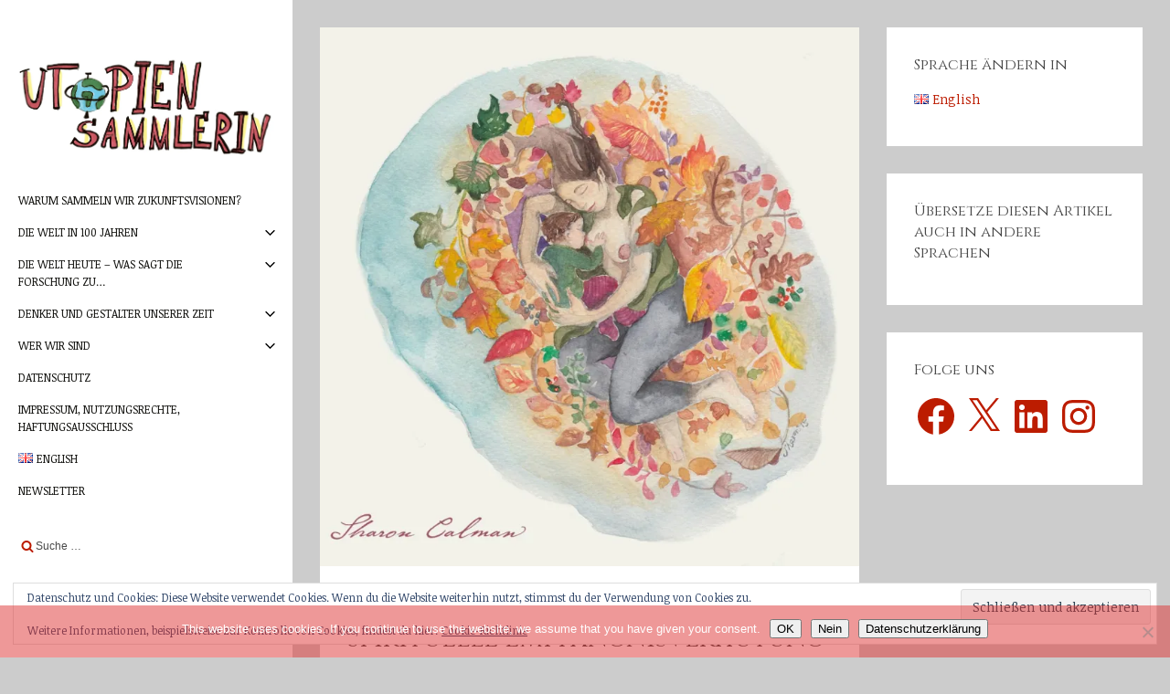

--- FILE ---
content_type: application/javascript
request_url: https://utopiensammlerin.com/wp-content/themes/attache/assets/js/theme.js?ver=1.0.0
body_size: 1266
content:
/**
 *  Custom JS Scripts
 *
 * @package Attache
 */

 /**
 *  Menus and navigation
 */
var mobileMenu = (function ($) {

	var pub = {}; // public facing functions

	pub.init = function() {
		var container, button, menu, menuToggle, menuContainer, links, subMenus, subMenuToggle, i, len;

		// Menu container
		container = document.getElementById( 'site-navigation' );
		if ( ! container ) {
			return;
		}

		// Menu button
		button = container.getElementsByTagName( 'button' )[0];
		if ( 'undefined' === typeof button ) {
			return;
		}

		// Menu ul elements
		menu = container.getElementsByTagName( 'ul' )[0];

		// Mobile menu toggle
		menuToggle = document.querySelector( '.site-mobile-toggle' );
		if ( ! menuToggle ) {
			return;
		}

		// Menu container
		menuContainer = $( '.site-navigation-wrapper' );
		if ( ! menuContainer ) {
			return;
		}

		// Sub menu button
		subMenuToggle = document.querySelectorAll( '.dropdown-toggle' );

		// Sub menu ul class
		subMenu = document.querySelector( '.sub-menu' );

		// Add 'active' class to menu toggle
		menuToggle.addEventListener('click', function() {
			this.classList.toggle('active');
			menuContainer.slideToggle();
		}, false);

		// Give menu container aria-expanded false to begin with
		container.setAttribute( 'aria-expanded', 'false' );

		menuToggle.addEventListener('click', function() {
			if ( -1 !== this.className.indexOf( 'active' ) ) {
				this.setAttribute( 'aria-expanded', 'true' );
				container.setAttribute( 'aria-expanded', 'true' );
			} else {
				this.setAttribute( 'aria-expanded', 'false' );
				container.setAttribute( 'aria-expanded', 'false' );
			}
		});

		// Hide menu toggle button if menu is empty and return early.
		if ( 'undefined' === typeof menu ) {
			button.style.display = 'none';
			return;
		}

		menu.setAttribute( 'aria-expanded', 'false' );
		if ( -1 === menu.className.indexOf( 'menu' ) ) {
			menu.className += ' menu';
		}

		button.onclick = function() {
			if ( -1 !== container.className.indexOf( 'toggled' ) ) {
				container.className = container.className.replace( ' toggled', '' );
				button.setAttribute( 'aria-expanded', 'false' );
				menu.setAttribute( 'aria-expanded', 'false' );
			} else {
				container.className += ' toggled';
				button.setAttribute( 'aria-expanded', 'true' );
				menu.setAttribute( 'aria-expanded', 'true' );
			}
		};

		// Get all the link elements within the menu.
		links    = menu.getElementsByTagName( 'a' );
		subMenus = menu.getElementsByTagName( 'ul' );

		// Set menu items with submenus to aria-haspopup="true".
		for ( i = 0, len = subMenus.length; i < len; i++ ) {
			subMenus[i].parentNode.setAttribute( 'aria-haspopup', 'true' );
		}

		// Give sub-menu aria-expanded false to begin with
		$( '.sub-menu' ).attr( 'aria-expanded', 'false' );

		// Click event
		[].forEach.call(subMenuToggle, function (el) {
			el.addEventListener('click', function() {
				var toggleParent = this.parentNode;
				var dropdown = toggleParent.querySelector('.sub-menu');

				toggleParent.classList.toggle('opened');
				if ( -1 !== toggleParent.className.indexOf( 'opened' ) ) {
					$( 'svg title', $( this ) ).text( "Close Sub Menu" );
				} else {
					$( 'svg title', $( this ) ).text( "Open Sub Menu" );
				}

				if ( -1 !== toggleParent.className.indexOf( 'opened' ) ) {
					dropdown.setAttribute( 'aria-expanded', 'true' );
				} else {
					dropdown.setAttribute( 'aria-expanded', 'false' );
				}

			}, false);
		});

	};

	return pub;

})( jQuery );

 /**
 *  Initialize Isotope
 */
var isotopeGrid = (function ($) {

	var pub = {}; // public facing functions
    var $container = $('.grid');

	pub.init = function() {

		var $ltr = true;
		if ( $( 'body' ).hasClass('rtl') ) {
			$ltr = false;
		}

		$container.imagesLoaded( function () {
			$container.isotope( {
				itemSelector: '.grid-item',
				transformsEnabled: false,
				isOriginLeft: $ltr,
				masonry: {
					columnWidth: '.col-lg-4'
				}
			} );

		} );

	};

	 setTimeout( function() {
		 $container.isotope();
	 }, 1000 );

	 pub.append = function( value ) {
	 	$container.imagesLoaded( function() {
		    $container.isotope( 'appended', $( value ) );
	    });
	 };

	return pub;

})( jQuery );

( function( $ ) {
	$( document.body ).on( 'post-load', function () {

		var $container = $('.grid');
		var $newPosts = $('#new-jp-posts');
		var $loadedPosts = $newPosts.find('li').clone();
		$newPosts.html('');

		$container.imagesLoaded( function () {
			$container.isotope( 'insert', $loadedPosts );
		});

		setTimeout( function() {
			$container.imagesLoaded( function () {
				$container.isotope();
			});
		}, 100 );

	} );
} )( jQuery );



 /**
 *  Initialize Functions
 */
( function() {

	isotopeGrid.init();
	mobileMenu.init();

})();
